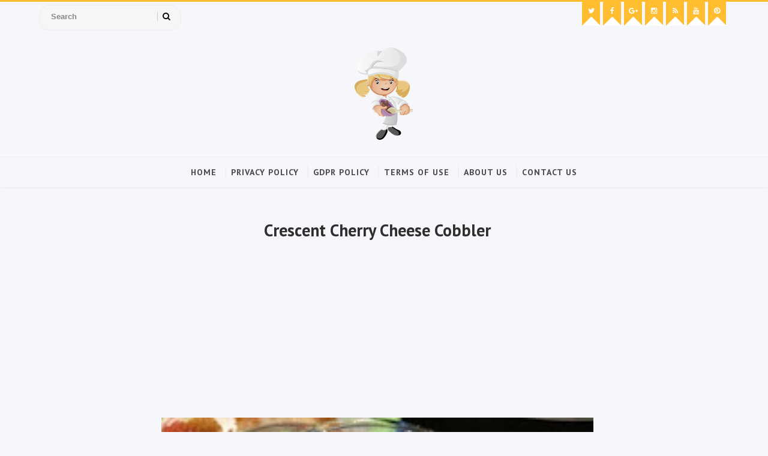

--- FILE ---
content_type: text/html; charset=utf-8
request_url: https://www.google.com/recaptcha/api2/aframe
body_size: 267
content:
<!DOCTYPE HTML><html><head><meta http-equiv="content-type" content="text/html; charset=UTF-8"></head><body><script nonce="m_lZ97mEprLLnK2487ULUQ">/** Anti-fraud and anti-abuse applications only. See google.com/recaptcha */ try{var clients={'sodar':'https://pagead2.googlesyndication.com/pagead/sodar?'};window.addEventListener("message",function(a){try{if(a.source===window.parent){var b=JSON.parse(a.data);var c=clients[b['id']];if(c){var d=document.createElement('img');d.src=c+b['params']+'&rc='+(localStorage.getItem("rc::a")?sessionStorage.getItem("rc::b"):"");window.document.body.appendChild(d);sessionStorage.setItem("rc::e",parseInt(sessionStorage.getItem("rc::e")||0)+1);localStorage.setItem("rc::h",'1768735029902');}}}catch(b){}});window.parent.postMessage("_grecaptcha_ready", "*");}catch(b){}</script></body></html>

--- FILE ---
content_type: text/plain
request_url: https://www.google-analytics.com/j/collect?v=1&_v=j102&a=1614276408&t=pageview&_s=1&dl=https%3A%2F%2Fwww.women-mag.com%2F2022%2F03%2Fcrescent-cherry-cheese-cobbler.html&ul=en-us%40posix&dt=Crescent%20Cherry%20Cheese%20Cobbler%20-%20Women%27s%20Magazine&sr=1280x720&vp=1280x720&_u=IEBAAEABAAAAACAAI~&jid=851020631&gjid=233834943&cid=224255944.1768735028&tid=UA-186387770-1&_gid=1899606151.1768735028&_r=1&_slc=1&z=60826395
body_size: -450
content:
2,cG-33G0GFHKJ4